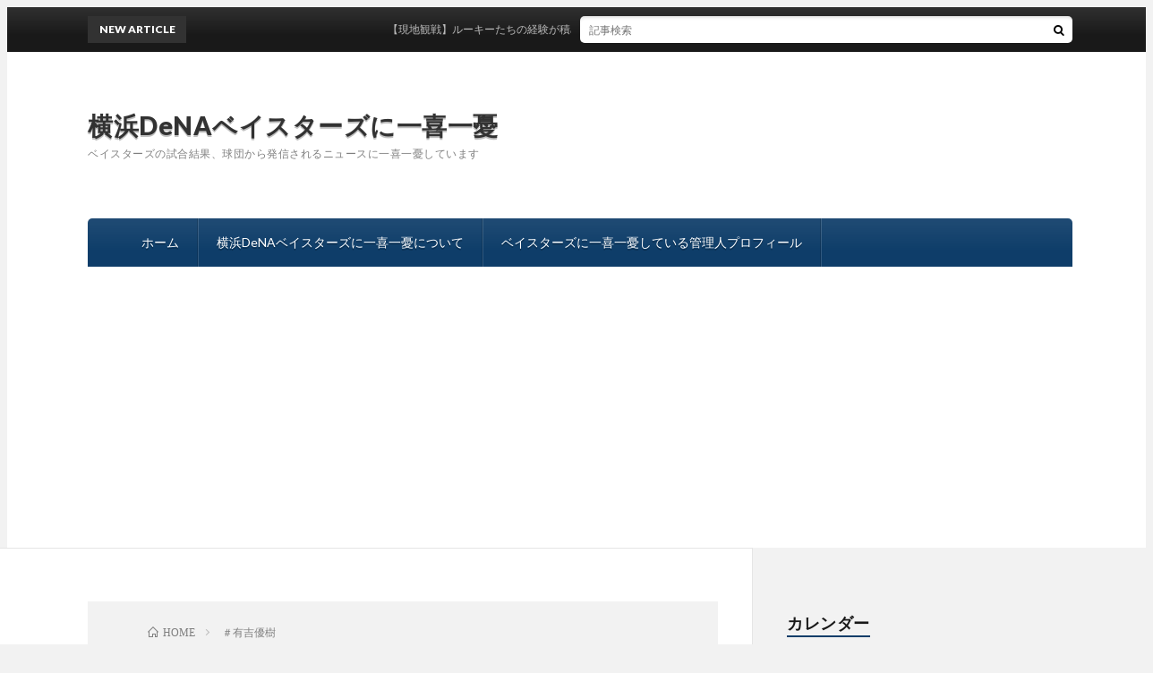

--- FILE ---
content_type: text/html; charset=UTF-8
request_url: https://yokohamavictory.jp/?tag=%EF%BC%83%E6%9C%89%E5%90%89%E5%84%AA%E6%A8%B9
body_size: 10925
content:
<!DOCTYPE html>
<html dir="ltr" lang="ja" prefix="og: https://ogp.me/ns#" prefix="og: http://ogp.me/ns#">
<head prefix="og: http://ogp.me/ns# fb: http://ogp.me/ns/fb# article: http://ogp.me/ns/article#">
<meta charset="UTF-8">
<title>＃有吉優樹 | 横浜DeNAベイスターズに一喜一憂</title>

		<!-- All in One SEO 4.9.3 - aioseo.com -->
	<meta name="robots" content="max-image-preview:large" />
	<link rel="canonical" href="https://yokohamavictory.jp/?tag=%ef%bc%83%e6%9c%89%e5%90%89%e5%84%aa%e6%a8%b9" />
	<meta name="generator" content="All in One SEO (AIOSEO) 4.9.3" />
		<script type="application/ld+json" class="aioseo-schema">
			{"@context":"https:\/\/schema.org","@graph":[{"@type":"BreadcrumbList","@id":"https:\/\/yokohamavictory.jp\/?tag=%EF%BC%83%E6%9C%89%E5%90%89%E5%84%AA%E6%A8%B9#breadcrumblist","itemListElement":[{"@type":"ListItem","@id":"https:\/\/yokohamavictory.jp#listItem","position":1,"name":"Home","item":"https:\/\/yokohamavictory.jp","nextItem":{"@type":"ListItem","@id":"https:\/\/yokohamavictory.jp\/?tag=%ef%bc%83%e6%9c%89%e5%90%89%e5%84%aa%e6%a8%b9#listItem","name":"\uff03\u6709\u5409\u512a\u6a39"}},{"@type":"ListItem","@id":"https:\/\/yokohamavictory.jp\/?tag=%ef%bc%83%e6%9c%89%e5%90%89%e5%84%aa%e6%a8%b9#listItem","position":2,"name":"\uff03\u6709\u5409\u512a\u6a39","previousItem":{"@type":"ListItem","@id":"https:\/\/yokohamavictory.jp#listItem","name":"Home"}}]},{"@type":"CollectionPage","@id":"https:\/\/yokohamavictory.jp\/?tag=%EF%BC%83%E6%9C%89%E5%90%89%E5%84%AA%E6%A8%B9#collectionpage","url":"https:\/\/yokohamavictory.jp\/?tag=%EF%BC%83%E6%9C%89%E5%90%89%E5%84%AA%E6%A8%B9","name":"\uff03\u6709\u5409\u512a\u6a39 | \u6a2a\u6d5cDeNA\u30d9\u30a4\u30b9\u30bf\u30fc\u30ba\u306b\u4e00\u559c\u4e00\u6182","inLanguage":"ja","isPartOf":{"@id":"https:\/\/yokohamavictory.jp\/#website"},"breadcrumb":{"@id":"https:\/\/yokohamavictory.jp\/?tag=%EF%BC%83%E6%9C%89%E5%90%89%E5%84%AA%E6%A8%B9#breadcrumblist"}},{"@type":"Person","@id":"https:\/\/yokohamavictory.jp\/#person","name":"Ryau85","image":{"@type":"ImageObject","@id":"https:\/\/yokohamavictory.jp\/?tag=%EF%BC%83%E6%9C%89%E5%90%89%E5%84%AA%E6%A8%B9#personImage","url":"https:\/\/secure.gravatar.com\/avatar\/d5a0b85c4d61af1630fb6efeca907a38267e58c128e541c9d4271c51456b02a3?s=96&d=mm&r=g","width":96,"height":96,"caption":"Ryau85"}},{"@type":"WebSite","@id":"https:\/\/yokohamavictory.jp\/#website","url":"https:\/\/yokohamavictory.jp\/","name":"\u6a2a\u6d5cDeNA\u30d9\u30a4\u30b9\u30bf\u30fc\u30ba\u306b\u4e00\u559c\u4e00\u6182","description":"\u30d9\u30a4\u30b9\u30bf\u30fc\u30ba\u306e\u8a66\u5408\u7d50\u679c\u3001\u7403\u56e3\u304b\u3089\u767a\u4fe1\u3055\u308c\u308b\u30cb\u30e5\u30fc\u30b9\u306b\u4e00\u559c\u4e00\u6182\u3057\u3066\u3044\u307e\u3059","inLanguage":"ja","publisher":{"@id":"https:\/\/yokohamavictory.jp\/#person"}}]}
		</script>
		<!-- All in One SEO -->

<link rel='dns-prefetch' href='//www.googletagmanager.com' />
<link rel='dns-prefetch' href='//pagead2.googlesyndication.com' />
<style id='wp-img-auto-sizes-contain-inline-css' type='text/css'>
img:is([sizes=auto i],[sizes^="auto," i]){contain-intrinsic-size:3000px 1500px}
/*# sourceURL=wp-img-auto-sizes-contain-inline-css */
</style>
<style id='wp-block-library-inline-css' type='text/css'>
:root{--wp-block-synced-color:#7a00df;--wp-block-synced-color--rgb:122,0,223;--wp-bound-block-color:var(--wp-block-synced-color);--wp-editor-canvas-background:#ddd;--wp-admin-theme-color:#007cba;--wp-admin-theme-color--rgb:0,124,186;--wp-admin-theme-color-darker-10:#006ba1;--wp-admin-theme-color-darker-10--rgb:0,107,160.5;--wp-admin-theme-color-darker-20:#005a87;--wp-admin-theme-color-darker-20--rgb:0,90,135;--wp-admin-border-width-focus:2px}@media (min-resolution:192dpi){:root{--wp-admin-border-width-focus:1.5px}}.wp-element-button{cursor:pointer}:root .has-very-light-gray-background-color{background-color:#eee}:root .has-very-dark-gray-background-color{background-color:#313131}:root .has-very-light-gray-color{color:#eee}:root .has-very-dark-gray-color{color:#313131}:root .has-vivid-green-cyan-to-vivid-cyan-blue-gradient-background{background:linear-gradient(135deg,#00d084,#0693e3)}:root .has-purple-crush-gradient-background{background:linear-gradient(135deg,#34e2e4,#4721fb 50%,#ab1dfe)}:root .has-hazy-dawn-gradient-background{background:linear-gradient(135deg,#faaca8,#dad0ec)}:root .has-subdued-olive-gradient-background{background:linear-gradient(135deg,#fafae1,#67a671)}:root .has-atomic-cream-gradient-background{background:linear-gradient(135deg,#fdd79a,#004a59)}:root .has-nightshade-gradient-background{background:linear-gradient(135deg,#330968,#31cdcf)}:root .has-midnight-gradient-background{background:linear-gradient(135deg,#020381,#2874fc)}:root{--wp--preset--font-size--normal:16px;--wp--preset--font-size--huge:42px}.has-regular-font-size{font-size:1em}.has-larger-font-size{font-size:2.625em}.has-normal-font-size{font-size:var(--wp--preset--font-size--normal)}.has-huge-font-size{font-size:var(--wp--preset--font-size--huge)}.has-text-align-center{text-align:center}.has-text-align-left{text-align:left}.has-text-align-right{text-align:right}.has-fit-text{white-space:nowrap!important}#end-resizable-editor-section{display:none}.aligncenter{clear:both}.items-justified-left{justify-content:flex-start}.items-justified-center{justify-content:center}.items-justified-right{justify-content:flex-end}.items-justified-space-between{justify-content:space-between}.screen-reader-text{border:0;clip-path:inset(50%);height:1px;margin:-1px;overflow:hidden;padding:0;position:absolute;width:1px;word-wrap:normal!important}.screen-reader-text:focus{background-color:#ddd;clip-path:none;color:#444;display:block;font-size:1em;height:auto;left:5px;line-height:normal;padding:15px 23px 14px;text-decoration:none;top:5px;width:auto;z-index:100000}html :where(.has-border-color){border-style:solid}html :where([style*=border-top-color]){border-top-style:solid}html :where([style*=border-right-color]){border-right-style:solid}html :where([style*=border-bottom-color]){border-bottom-style:solid}html :where([style*=border-left-color]){border-left-style:solid}html :where([style*=border-width]){border-style:solid}html :where([style*=border-top-width]){border-top-style:solid}html :where([style*=border-right-width]){border-right-style:solid}html :where([style*=border-bottom-width]){border-bottom-style:solid}html :where([style*=border-left-width]){border-left-style:solid}html :where(img[class*=wp-image-]){height:auto;max-width:100%}:where(figure){margin:0 0 1em}html :where(.is-position-sticky){--wp-admin--admin-bar--position-offset:var(--wp-admin--admin-bar--height,0px)}@media screen and (max-width:600px){html :where(.is-position-sticky){--wp-admin--admin-bar--position-offset:0px}}

/*# sourceURL=wp-block-library-inline-css */
</style><style id='wp-block-calendar-inline-css' type='text/css'>
.wp-block-calendar{text-align:center}.wp-block-calendar td,.wp-block-calendar th{border:1px solid;padding:.25em}.wp-block-calendar th{font-weight:400}.wp-block-calendar caption{background-color:inherit}.wp-block-calendar table{border-collapse:collapse;width:100%}.wp-block-calendar table.has-background th{background-color:inherit}.wp-block-calendar table.has-text-color th{color:inherit}.wp-block-calendar :where(table:not(.has-text-color)){color:#40464d}.wp-block-calendar :where(table:not(.has-text-color)) td,.wp-block-calendar :where(table:not(.has-text-color)) th{border-color:#ddd}:where(.wp-block-calendar table:not(.has-background) th){background:#ddd}
/*# sourceURL=https://yokohamavictory.jp/wp-includes/blocks/calendar/style.min.css */
</style>
<style id='wp-block-latest-posts-inline-css' type='text/css'>
.wp-block-latest-posts{box-sizing:border-box}.wp-block-latest-posts.alignleft{margin-right:2em}.wp-block-latest-posts.alignright{margin-left:2em}.wp-block-latest-posts.wp-block-latest-posts__list{list-style:none}.wp-block-latest-posts.wp-block-latest-posts__list li{clear:both;overflow-wrap:break-word}.wp-block-latest-posts.is-grid{display:flex;flex-wrap:wrap}.wp-block-latest-posts.is-grid li{margin:0 1.25em 1.25em 0;width:100%}@media (min-width:600px){.wp-block-latest-posts.columns-2 li{width:calc(50% - .625em)}.wp-block-latest-posts.columns-2 li:nth-child(2n){margin-right:0}.wp-block-latest-posts.columns-3 li{width:calc(33.33333% - .83333em)}.wp-block-latest-posts.columns-3 li:nth-child(3n){margin-right:0}.wp-block-latest-posts.columns-4 li{width:calc(25% - .9375em)}.wp-block-latest-posts.columns-4 li:nth-child(4n){margin-right:0}.wp-block-latest-posts.columns-5 li{width:calc(20% - 1em)}.wp-block-latest-posts.columns-5 li:nth-child(5n){margin-right:0}.wp-block-latest-posts.columns-6 li{width:calc(16.66667% - 1.04167em)}.wp-block-latest-posts.columns-6 li:nth-child(6n){margin-right:0}}:root :where(.wp-block-latest-posts.is-grid){padding:0}:root :where(.wp-block-latest-posts.wp-block-latest-posts__list){padding-left:0}.wp-block-latest-posts__post-author,.wp-block-latest-posts__post-date{display:block;font-size:.8125em}.wp-block-latest-posts__post-excerpt,.wp-block-latest-posts__post-full-content{margin-bottom:1em;margin-top:.5em}.wp-block-latest-posts__featured-image a{display:inline-block}.wp-block-latest-posts__featured-image img{height:auto;max-width:100%;width:auto}.wp-block-latest-posts__featured-image.alignleft{float:left;margin-right:1em}.wp-block-latest-posts__featured-image.alignright{float:right;margin-left:1em}.wp-block-latest-posts__featured-image.aligncenter{margin-bottom:1em;text-align:center}
/*# sourceURL=https://yokohamavictory.jp/wp-includes/blocks/latest-posts/style.min.css */
</style>
<style id='global-styles-inline-css' type='text/css'>
:root{--wp--preset--aspect-ratio--square: 1;--wp--preset--aspect-ratio--4-3: 4/3;--wp--preset--aspect-ratio--3-4: 3/4;--wp--preset--aspect-ratio--3-2: 3/2;--wp--preset--aspect-ratio--2-3: 2/3;--wp--preset--aspect-ratio--16-9: 16/9;--wp--preset--aspect-ratio--9-16: 9/16;--wp--preset--color--black: #000000;--wp--preset--color--cyan-bluish-gray: #abb8c3;--wp--preset--color--white: #ffffff;--wp--preset--color--pale-pink: #f78da7;--wp--preset--color--vivid-red: #cf2e2e;--wp--preset--color--luminous-vivid-orange: #ff6900;--wp--preset--color--luminous-vivid-amber: #fcb900;--wp--preset--color--light-green-cyan: #7bdcb5;--wp--preset--color--vivid-green-cyan: #00d084;--wp--preset--color--pale-cyan-blue: #8ed1fc;--wp--preset--color--vivid-cyan-blue: #0693e3;--wp--preset--color--vivid-purple: #9b51e0;--wp--preset--gradient--vivid-cyan-blue-to-vivid-purple: linear-gradient(135deg,rgb(6,147,227) 0%,rgb(155,81,224) 100%);--wp--preset--gradient--light-green-cyan-to-vivid-green-cyan: linear-gradient(135deg,rgb(122,220,180) 0%,rgb(0,208,130) 100%);--wp--preset--gradient--luminous-vivid-amber-to-luminous-vivid-orange: linear-gradient(135deg,rgb(252,185,0) 0%,rgb(255,105,0) 100%);--wp--preset--gradient--luminous-vivid-orange-to-vivid-red: linear-gradient(135deg,rgb(255,105,0) 0%,rgb(207,46,46) 100%);--wp--preset--gradient--very-light-gray-to-cyan-bluish-gray: linear-gradient(135deg,rgb(238,238,238) 0%,rgb(169,184,195) 100%);--wp--preset--gradient--cool-to-warm-spectrum: linear-gradient(135deg,rgb(74,234,220) 0%,rgb(151,120,209) 20%,rgb(207,42,186) 40%,rgb(238,44,130) 60%,rgb(251,105,98) 80%,rgb(254,248,76) 100%);--wp--preset--gradient--blush-light-purple: linear-gradient(135deg,rgb(255,206,236) 0%,rgb(152,150,240) 100%);--wp--preset--gradient--blush-bordeaux: linear-gradient(135deg,rgb(254,205,165) 0%,rgb(254,45,45) 50%,rgb(107,0,62) 100%);--wp--preset--gradient--luminous-dusk: linear-gradient(135deg,rgb(255,203,112) 0%,rgb(199,81,192) 50%,rgb(65,88,208) 100%);--wp--preset--gradient--pale-ocean: linear-gradient(135deg,rgb(255,245,203) 0%,rgb(182,227,212) 50%,rgb(51,167,181) 100%);--wp--preset--gradient--electric-grass: linear-gradient(135deg,rgb(202,248,128) 0%,rgb(113,206,126) 100%);--wp--preset--gradient--midnight: linear-gradient(135deg,rgb(2,3,129) 0%,rgb(40,116,252) 100%);--wp--preset--font-size--small: 13px;--wp--preset--font-size--medium: 20px;--wp--preset--font-size--large: 36px;--wp--preset--font-size--x-large: 42px;--wp--preset--spacing--20: 0.44rem;--wp--preset--spacing--30: 0.67rem;--wp--preset--spacing--40: 1rem;--wp--preset--spacing--50: 1.5rem;--wp--preset--spacing--60: 2.25rem;--wp--preset--spacing--70: 3.38rem;--wp--preset--spacing--80: 5.06rem;--wp--preset--shadow--natural: 6px 6px 9px rgba(0, 0, 0, 0.2);--wp--preset--shadow--deep: 12px 12px 50px rgba(0, 0, 0, 0.4);--wp--preset--shadow--sharp: 6px 6px 0px rgba(0, 0, 0, 0.2);--wp--preset--shadow--outlined: 6px 6px 0px -3px rgb(255, 255, 255), 6px 6px rgb(0, 0, 0);--wp--preset--shadow--crisp: 6px 6px 0px rgb(0, 0, 0);}:where(.is-layout-flex){gap: 0.5em;}:where(.is-layout-grid){gap: 0.5em;}body .is-layout-flex{display: flex;}.is-layout-flex{flex-wrap: wrap;align-items: center;}.is-layout-flex > :is(*, div){margin: 0;}body .is-layout-grid{display: grid;}.is-layout-grid > :is(*, div){margin: 0;}:where(.wp-block-columns.is-layout-flex){gap: 2em;}:where(.wp-block-columns.is-layout-grid){gap: 2em;}:where(.wp-block-post-template.is-layout-flex){gap: 1.25em;}:where(.wp-block-post-template.is-layout-grid){gap: 1.25em;}.has-black-color{color: var(--wp--preset--color--black) !important;}.has-cyan-bluish-gray-color{color: var(--wp--preset--color--cyan-bluish-gray) !important;}.has-white-color{color: var(--wp--preset--color--white) !important;}.has-pale-pink-color{color: var(--wp--preset--color--pale-pink) !important;}.has-vivid-red-color{color: var(--wp--preset--color--vivid-red) !important;}.has-luminous-vivid-orange-color{color: var(--wp--preset--color--luminous-vivid-orange) !important;}.has-luminous-vivid-amber-color{color: var(--wp--preset--color--luminous-vivid-amber) !important;}.has-light-green-cyan-color{color: var(--wp--preset--color--light-green-cyan) !important;}.has-vivid-green-cyan-color{color: var(--wp--preset--color--vivid-green-cyan) !important;}.has-pale-cyan-blue-color{color: var(--wp--preset--color--pale-cyan-blue) !important;}.has-vivid-cyan-blue-color{color: var(--wp--preset--color--vivid-cyan-blue) !important;}.has-vivid-purple-color{color: var(--wp--preset--color--vivid-purple) !important;}.has-black-background-color{background-color: var(--wp--preset--color--black) !important;}.has-cyan-bluish-gray-background-color{background-color: var(--wp--preset--color--cyan-bluish-gray) !important;}.has-white-background-color{background-color: var(--wp--preset--color--white) !important;}.has-pale-pink-background-color{background-color: var(--wp--preset--color--pale-pink) !important;}.has-vivid-red-background-color{background-color: var(--wp--preset--color--vivid-red) !important;}.has-luminous-vivid-orange-background-color{background-color: var(--wp--preset--color--luminous-vivid-orange) !important;}.has-luminous-vivid-amber-background-color{background-color: var(--wp--preset--color--luminous-vivid-amber) !important;}.has-light-green-cyan-background-color{background-color: var(--wp--preset--color--light-green-cyan) !important;}.has-vivid-green-cyan-background-color{background-color: var(--wp--preset--color--vivid-green-cyan) !important;}.has-pale-cyan-blue-background-color{background-color: var(--wp--preset--color--pale-cyan-blue) !important;}.has-vivid-cyan-blue-background-color{background-color: var(--wp--preset--color--vivid-cyan-blue) !important;}.has-vivid-purple-background-color{background-color: var(--wp--preset--color--vivid-purple) !important;}.has-black-border-color{border-color: var(--wp--preset--color--black) !important;}.has-cyan-bluish-gray-border-color{border-color: var(--wp--preset--color--cyan-bluish-gray) !important;}.has-white-border-color{border-color: var(--wp--preset--color--white) !important;}.has-pale-pink-border-color{border-color: var(--wp--preset--color--pale-pink) !important;}.has-vivid-red-border-color{border-color: var(--wp--preset--color--vivid-red) !important;}.has-luminous-vivid-orange-border-color{border-color: var(--wp--preset--color--luminous-vivid-orange) !important;}.has-luminous-vivid-amber-border-color{border-color: var(--wp--preset--color--luminous-vivid-amber) !important;}.has-light-green-cyan-border-color{border-color: var(--wp--preset--color--light-green-cyan) !important;}.has-vivid-green-cyan-border-color{border-color: var(--wp--preset--color--vivid-green-cyan) !important;}.has-pale-cyan-blue-border-color{border-color: var(--wp--preset--color--pale-cyan-blue) !important;}.has-vivid-cyan-blue-border-color{border-color: var(--wp--preset--color--vivid-cyan-blue) !important;}.has-vivid-purple-border-color{border-color: var(--wp--preset--color--vivid-purple) !important;}.has-vivid-cyan-blue-to-vivid-purple-gradient-background{background: var(--wp--preset--gradient--vivid-cyan-blue-to-vivid-purple) !important;}.has-light-green-cyan-to-vivid-green-cyan-gradient-background{background: var(--wp--preset--gradient--light-green-cyan-to-vivid-green-cyan) !important;}.has-luminous-vivid-amber-to-luminous-vivid-orange-gradient-background{background: var(--wp--preset--gradient--luminous-vivid-amber-to-luminous-vivid-orange) !important;}.has-luminous-vivid-orange-to-vivid-red-gradient-background{background: var(--wp--preset--gradient--luminous-vivid-orange-to-vivid-red) !important;}.has-very-light-gray-to-cyan-bluish-gray-gradient-background{background: var(--wp--preset--gradient--very-light-gray-to-cyan-bluish-gray) !important;}.has-cool-to-warm-spectrum-gradient-background{background: var(--wp--preset--gradient--cool-to-warm-spectrum) !important;}.has-blush-light-purple-gradient-background{background: var(--wp--preset--gradient--blush-light-purple) !important;}.has-blush-bordeaux-gradient-background{background: var(--wp--preset--gradient--blush-bordeaux) !important;}.has-luminous-dusk-gradient-background{background: var(--wp--preset--gradient--luminous-dusk) !important;}.has-pale-ocean-gradient-background{background: var(--wp--preset--gradient--pale-ocean) !important;}.has-electric-grass-gradient-background{background: var(--wp--preset--gradient--electric-grass) !important;}.has-midnight-gradient-background{background: var(--wp--preset--gradient--midnight) !important;}.has-small-font-size{font-size: var(--wp--preset--font-size--small) !important;}.has-medium-font-size{font-size: var(--wp--preset--font-size--medium) !important;}.has-large-font-size{font-size: var(--wp--preset--font-size--large) !important;}.has-x-large-font-size{font-size: var(--wp--preset--font-size--x-large) !important;}
/*# sourceURL=global-styles-inline-css */
</style>

<style id='classic-theme-styles-inline-css' type='text/css'>
/*! This file is auto-generated */
.wp-block-button__link{color:#fff;background-color:#32373c;border-radius:9999px;box-shadow:none;text-decoration:none;padding:calc(.667em + 2px) calc(1.333em + 2px);font-size:1.125em}.wp-block-file__button{background:#32373c;color:#fff;text-decoration:none}
/*# sourceURL=/wp-includes/css/classic-themes.min.css */
</style>
<link rel='stylesheet' id='toc-screen-css' href='https://yokohamavictory.jp/wp-content/plugins/table-of-contents-plus/screen.min.css?ver=2411.1' type='text/css' media='all' />
<link rel='stylesheet' id='wp-add-custom-css-css' href='https://yokohamavictory.jp?display_custom_css=css&#038;ver=6.9' type='text/css' media='all' />
<script type="text/javascript" src="https://yokohamavictory.jp/wp-includes/js/jquery/jquery.min.js?ver=3.7.1" id="jquery-core-js"></script>
<script type="text/javascript" src="https://yokohamavictory.jp/wp-includes/js/jquery/jquery-migrate.min.js?ver=3.4.1" id="jquery-migrate-js"></script>

<!-- Site Kit によって追加された Google タグ（gtag.js）スニペット -->
<!-- Google アナリティクス スニペット (Site Kit が追加) -->
<script type="text/javascript" src="https://www.googletagmanager.com/gtag/js?id=G-W2316NGBD3" id="google_gtagjs-js" async></script>
<script type="text/javascript" id="google_gtagjs-js-after">
/* <![CDATA[ */
window.dataLayer = window.dataLayer || [];function gtag(){dataLayer.push(arguments);}
gtag("set","linker",{"domains":["yokohamavictory.jp"]});
gtag("js", new Date());
gtag("set", "developer_id.dZTNiMT", true);
gtag("config", "G-W2316NGBD3");
//# sourceURL=google_gtagjs-js-after
/* ]]> */
</script>
<link rel="https://api.w.org/" href="https://yokohamavictory.jp/index.php?rest_route=/" /><link rel="alternate" title="JSON" type="application/json" href="https://yokohamavictory.jp/index.php?rest_route=/wp/v2/tags/254" /><meta name="generator" content="Site Kit by Google 1.171.0" /><link rel="stylesheet" href="https://yokohamavictory.jp/wp-content/themes/lionblog/style.css">
<link rel="stylesheet" href="https://yokohamavictory.jp/wp-content/themes/lionblog/css/icon.css">
<link rel="stylesheet" href="https://fonts.googleapis.com/css?family=Lato:400,700,900">
<meta http-equiv="X-UA-Compatible" content="IE=edge">
<meta name="viewport" content="width=device-width, initial-scale=1, shrink-to-fit=no">
<link rel="dns-prefetch" href="//www.google.com">
<link rel="dns-prefetch" href="//www.google-analytics.com">
<link rel="dns-prefetch" href="//fonts.googleapis.com">
<link rel="dns-prefetch" href="//fonts.gstatic.com">
<link rel="dns-prefetch" href="//pagead2.googlesyndication.com">
<link rel="dns-prefetch" href="//googleads.g.doubleclick.net">
<link rel="dns-prefetch" href="//www.gstatic.com">
<style>
</style>
<meta name="google-site-verification" content="WN6JBrGx25D8Am9ajsD1QneDP9jMAd-VIxnVpyYcxrQ">
<!-- Site Kit が追加した Google AdSense メタタグ -->
<meta name="google-adsense-platform-account" content="ca-host-pub-2644536267352236">
<meta name="google-adsense-platform-domain" content="sitekit.withgoogle.com">
<!-- Site Kit が追加した End Google AdSense メタタグ -->

<!-- Google AdSense スニペット (Site Kit が追加) -->
<script type="text/javascript" async="async" src="https://pagead2.googlesyndication.com/pagead/js/adsbygoogle.js?client=ca-pub-3580621588201392&amp;host=ca-host-pub-2644536267352236" crossorigin="anonymous"></script>

<!-- (ここまで) Google AdSense スニペット (Site Kit が追加) -->
<link rel="icon" href="https://yokohamavictory.jp/wp-content/uploads/2021/01/cropped-1F1DD86B-81F8-4F4A-B4D2-94B5014EAE5D-32x32.jpeg" sizes="32x32" />
<link rel="icon" href="https://yokohamavictory.jp/wp-content/uploads/2021/01/cropped-1F1DD86B-81F8-4F4A-B4D2-94B5014EAE5D-192x192.jpeg" sizes="192x192" />
<link rel="apple-touch-icon" href="https://yokohamavictory.jp/wp-content/uploads/2021/01/cropped-1F1DD86B-81F8-4F4A-B4D2-94B5014EAE5D-180x180.jpeg" />
<meta name="msapplication-TileImage" content="https://yokohamavictory.jp/wp-content/uploads/2021/01/cropped-1F1DD86B-81F8-4F4A-B4D2-94B5014EAE5D-270x270.jpeg" />
		<style type="text/css" id="wp-custom-css">
			/*表の左右スクロールここから*/
table{
width:100%;
}
.scroll{
overflow: auto;
white-space:nowrap;
}
.scroll::-webkit-scrollbar{
height: 15px;
}
.scroll::-webkit-scrollbar-track{
background: #f1f1f1;
}
.scroll::-webkit-scrollbar-thumb{
background: #bbb;
}
/*表の左右スクロールここまで*/		</style>
		<meta property="og:site_name" content="横浜DeNAベイスターズに一喜一憂" />
<meta property="og:type" content="article" />
<meta property="og:title" content="＃有吉優樹 | 横浜DeNAベイスターズに一喜一憂" />
<meta property="og:description" content="ベイスターズの試合結果、球団から発信されるニュースに一喜一憂しています" />
<meta property="og:url" content="https://yokohamavictory.jp/?tag=%ef%bc%83%e3%83%89%e3%83%a9%e3%83%95%e3%83%88%e4%bc%9a%e8%ad%b0" />
<meta property="og:image" content="https://yokohamavictory.jp/wp-content/uploads/2023/04/IMG_2916-scaled.jpeg" />
<meta name="twitter:card" content="summary" />



</head>
<body class="t-contrast t-navy t-rich">

    
  <!--l-header-->
  <header class="l-header">
    
    <!--l-hMain-->
    <div class="l-hMain">
      <div class="container">
      
        <div class="siteTitle siteTitle-noneAd">
	              <p class="siteTitle__big u-txtShdw"><a class="siteTitle__link" href="https://yokohamavictory.jp">横浜DeNAベイスターズに一喜一憂</a></p>          <p class="siteTitle__small">ベイスターズの試合結果、球団から発信されるニュースに一喜一憂しています</p>	            </div>
      

	          
      
        <nav class="globalNavi">
        <input class="globalNavi__toggle" id="globalNavi__toggle" type="checkbox" value="none">
        <label class="globalNavi__switch" for="globalNavi__toggle"></label>
	    <ul class="globalNavi__list u-txtShdw"><li id="menu-item-3321" class="menu-item menu-item-type-custom menu-item-object-custom menu-item-home menu-item-3321"><a href="https://yokohamavictory.jp/">ホーム</a></li>
<li id="menu-item-3322" class="menu-item menu-item-type-post_type menu-item-object-page menu-item-privacy-policy menu-item-3322"><a rel="privacy-policy" href="https://yokohamavictory.jp/?page_id=1586">横浜DeNAベイスターズに一喜一憂について</a></li>
<li id="menu-item-3323" class="menu-item menu-item-type-post_type menu-item-object-page menu-item-3323"><a href="https://yokohamavictory.jp/?page_id=3318">ベイスターズに一喜一憂している管理人プロフィール</a></li>
</ul>
	            </nav>
       
      </div>
    </div>
    <!-- /l-hMain -->
    
    
    <!-- l-hExtra -->
		    <div class="l-hExtra">
      <div class="container">
        
        <div class="marquee">
          <div class="marquee__title">NEW ARTICLE</div>
          <div class="marquee__item">
		  		              <a class="marquee__link" href="https://yokohamavictory.jp/?p=10347">【現地観戦】ルーキーたちの経験が積めて良かったと思うことにしよう</a>
		  		            </div>
        </div>

        <div class="socialSearch">
                        <div class="searchBox">
        <form class="searchBox__form" method="get" target="_top" action="https://yokohamavictory.jp/" >
          <input class="searchBox__input" type="text" maxlength="50" name="s" placeholder="記事検索"><button class="searchBox__submit icon-search" type="submit" value="search"> </button>
        </form>
      </div>                
	                    </div>
     
      </div>
    </div>
        <!-- /l-hExtra -->
    
  </header>
  <!--/l-header-->
  
    
  <!-- l-wrapper -->
  <div class="l-wrapper ">
	
    <!-- l-main -->
    <main class="l-main">
	
	  <div class="breadcrumb" ><div class="container" ><ul class="breadcrumb__list"><li class="breadcrumb__item" itemscope itemtype="http://data-vocabulary.org/Breadcrumb"><a href="https://yokohamavictory.jp/" itemprop="url"><span class="icon-home" itemprop="title">HOME</span></a></li><li class="breadcrumb__item">＃有吉優樹</li></ul></div></div> 
      <header class="archiveTitle">
        <h1 class="heading heading-first">＃有吉優樹</h1>
		      </header>
      
      
	          <div class="archive">
	    	                  <article class="archiveList">
      
        <h2 class="heading heading-archive">
          <a href="https://yokohamavictory.jp/?p=5312">ベイスターズが来シーズンに向けて始動、そして気になる選手の動向と補強は？</a>
        </h2>
        
		          <div class="eyecatch">
                                      <span class="eyecatch__cat u-txtShdw"><a href="https://yokohamavictory.jp/?cat=64" rel="category">選手情報</a></span>
                        <a href="https://yokohamavictory.jp/?p=5312"><img width="500" height="500" src="https://yokohamavictory.jp/wp-content/uploads/2020/09/cropped-baseball-4182179_640.jpg" class="attachment-icatch size-icatch wp-post-image" alt="" decoding="async" fetchpriority="high" /></a>
          </div>
                
                <ul class="dateList">
                      <li class="dateList__item icon-calendar">2022.10.16</li>
                                          <li class="dateList__item icon-tag"><a href="https://yokohamavictory.jp/?tag=%ef%bc%83%e3%83%89%e3%83%a9%e3%83%95%e3%83%88%e4%bc%9a%e8%ad%b0" rel="tag">＃ドラフト会議</a>, <a href="https://yokohamavictory.jp/?tag=%ef%bc%83%e4%b8%89%e4%b8%8a%e6%9c%8b%e4%b9%9f" rel="tag">＃三上朋也</a>, <a href="https://yokohamavictory.jp/?tag=%ef%bc%83%e5%80%89%e6%9c%ac%e5%af%bf%e5%bd%a6" rel="tag">＃倉本寿彦</a>, <a href="https://yokohamavictory.jp/?tag=%ef%bc%83%e5%9d%82%e6%9c%ac%e8%a3%95%e5%93%89" rel="tag">＃坂本裕哉</a>, <a href="https://yokohamavictory.jp/?tag=%ef%bc%83%e5%ae%ae%e6%9c%ac%e7%a7%80%e6%98%8e" rel="tag">＃宮本秀明</a>, <a href="https://yokohamavictory.jp/?tag=%ef%bc%83%e5%b1%b1%e4%b8%8b%e5%b9%b8%e8%bc%9d" rel="tag">＃山下幸輝</a>, <a href="https://yokohamavictory.jp/?tag=%e6%88%a6%e5%8a%9b%e5%a4%96%e9%80%9a%e5%91%8a" rel="tag">#戦力外通告</a>, <a href="https://yokohamavictory.jp/?tag=%ef%bc%83%e6%9c%89%e5%90%89%e5%84%aa%e6%a8%b9" rel="tag">＃有吉優樹</a>, <a href="https://yokohamavictory.jp/?tag=%ef%bc%83%e6%9d%be%e5%b0%be%e6%b1%90%e6%81%a9" rel="tag">＃松尾汐恩</a>, <a href="https://yokohamavictory.jp/?tag=%ef%bc%83%e6%a8%aa%e6%b5%9cdena%e3%83%99%e3%82%a4%e3%82%b9%e3%82%bf%e3%83%bc%e3%82%ba" rel="tag">＃横浜DeNAベイスターズ</a>, <a href="https://yokohamavictory.jp/?tag=%ef%bc%83%e6%b5%85%e7%94%b0%e5%b0%86%e6%b1%b0" rel="tag">＃浅田将汰</a>, <a href="https://yokohamavictory.jp/?tag=%ef%bc%83%e7%8f%be%e5%bd%b9%e3%83%89%e3%83%a9%e3%83%95%e3%83%88" rel="tag">＃現役ドラフト</a>, <a href="https://yokohamavictory.jp/?tag=%ef%bc%83%e7%b4%b0%e5%b7%9d%e6%88%90%e4%b9%9f" rel="tag">＃細川成也</a>, <a href="https://yokohamavictory.jp/?tag=%ef%bc%83%e9%ab%99%e5%9f%8e%e4%bf%8a%e4%ba%ba" rel="tag">＃髙城俊人</a></li>
                  </ul>
                
        <p class="archiveList__text">
		  クライマックスシリーズファイナルステージは、セ・リーグがスワローズ、パリーグはバファローズとペナントレースを制した2チームが勝ち上がりました。 日本シリーズは、2年連続で同じカードとなりました。 [&hellip;]        </p>
        
        <div class="btn btn-right">
          <a class="btn__link" href="https://yokohamavictory.jp/?p=5312">続きを読む</a>
        </div>
      
      </article>
      
      
       
		  		  			                  <article class="archiveList">
      
        <h2 class="heading heading-archive">
          <a href="https://yokohamavictory.jp/?p=4453">新しい星たちのお披露目　ゴールデンルーキー小園が横浜ナンバーを継承</a>
        </h2>
        
		          <div class="eyecatch">
                                      <span class="eyecatch__cat u-txtShdw"><a href="https://yokohamavictory.jp/?cat=6" rel="category">横浜DeNAベイスターズ</a></span>
                        <a href="https://yokohamavictory.jp/?p=4453"><img width="890" height="500" src="https://yokohamavictory.jp/wp-content/uploads/2021/06/IMG_5128-890x500.jpg" class="attachment-icatch size-icatch wp-post-image" alt="" decoding="async" /></a>
          </div>
                
                <ul class="dateList">
                      <li class="dateList__item icon-calendar">2021.12.03</li>
                                          <li class="dateList__item icon-tag"><a href="https://yokohamavictory.jp/?tag=%ef%bc%83%e4%bc%8a%e8%97%a4%e8%a3%95%e5%ad%a3%e4%b9%9f" rel="tag">＃伊藤裕季也</a>, <a href="https://yokohamavictory.jp/?tag=%ef%bc%83%e5%85%a5%e6%b1%9f%e5%a4%a7%e7%94%9f" rel="tag">＃入江大生</a>, <a href="https://yokohamavictory.jp/?tag=%ef%bc%83%e5%9d%82%e6%9c%ac%e8%a3%95%e5%93%89" rel="tag">＃坂本裕哉</a>, <a href="https://yokohamavictory.jp/?tag=%ef%bc%83%e5%a5%91%e7%b4%84%e6%9b%b4%e6%94%b9" rel="tag">＃契約更改</a>, <a href="https://yokohamavictory.jp/?tag=%ef%bc%83%e5%b0%8f%e5%9c%92%e5%81%a5%e5%a4%aa" rel="tag">＃小園健太</a>, <a href="https://yokohamavictory.jp/?tag=%ef%bc%83%e6%96%b0%e5%85%a5%e5%9b%a3%e9%81%b8%e6%89%8b%e7%99%ba%e8%a1%a8" rel="tag">＃新入団選手発表</a>, <a href="https://yokohamavictory.jp/?tag=%ef%bc%83%e6%9c%89%e5%90%89%e5%84%aa%e6%a8%b9" rel="tag">＃有吉優樹</a>, <a href="https://yokohamavictory.jp/?tag=%ef%bc%83%e6%a3%ae%e6%95%ac%e6%96%97" rel="tag">＃森敬斗</a>, <a href="https://yokohamavictory.jp/?tag=%ef%bc%83%e6%a8%aa%e6%b5%9cdena%e3%83%99%e3%82%a4%e3%82%b9%e3%82%bf%e3%83%bc%e3%82%ba" rel="tag">＃横浜DeNAベイスターズ</a>, <a href="https://yokohamavictory.jp/?tag=%ef%bc%83%e6%a8%aa%e6%b5%9c%e3%83%8a%e3%83%b3%e3%83%90%e3%83%bc" rel="tag">＃横浜ナンバー</a>, <a href="https://yokohamavictory.jp/?tag=%ef%bc%83%e7%94%b0%e4%b8%ad%e5%81%a5%e4%ba%8c%e6%9c%97" rel="tag">＃田中健二朗</a>, <a href="https://yokohamavictory.jp/?tag=%ef%bc%83%e8%83%8c%e7%95%aa%e5%8f%b718" rel="tag">＃背番号18</a>, <a href="https://yokohamavictory.jp/?tag=%ef%bc%83%e9%ab%99%e5%9f%8e%e4%bf%8a%e4%ba%ba" rel="tag">＃髙城俊人</a></li>
                  </ul>
                
        <p class="archiveList__text">
		  と、その前に ピープルズ投手とシャッケルフォード投手が退団することになりました。 両投手とも、リリーバーとして頑張ってくれたのですが残念でございます。 &nbsp; そして、本日の契約更改です。 [&hellip;]        </p>
        
        <div class="btn btn-right">
          <a class="btn__link" href="https://yokohamavictory.jp/?p=4453">続きを読む</a>
        </div>
      
      </article>
      
      
       
		  		  			                  <article class="archiveList">
      
        <h2 class="heading heading-archive">
          <a href="https://yokohamavictory.jp/?p=4127">7/9 vs 中日13回戦　　有吉（以外）反省会</a>
        </h2>
        
		          <div class="eyecatch">
                                      <span class="eyecatch__cat u-txtShdw"><a href="https://yokohamavictory.jp/?cat=55" rel="category">試合結果</a></span>
                        <a href="https://yokohamavictory.jp/?p=4127"><img width="640" height="427" src="https://yokohamavictory.jp/wp-content/uploads/2021/04/24489_s.jpg" class="attachment-icatch size-icatch wp-post-image" alt="" decoding="async" /></a>
          </div>
                
                <ul class="dateList">
                      <li class="dateList__item icon-calendar">2021.07.10</li>
                                          <li class="dateList__item icon-tag"><a href="https://yokohamavictory.jp/?tag=%ef%bc%83%e3%83%90%e3%83%b3%e3%83%86%e3%83%aa%e3%83%b3%e3%83%89%e3%83%bc%e3%83%a0" rel="tag">＃バンテリンドーム</a>, <a href="https://yokohamavictory.jp/?tag=%ef%bc%83%e4%b8%ad%e6%97%a5%e3%83%89%e3%83%a9%e3%82%b4%e3%83%b3%e3%82%ba" rel="tag">＃中日ドラゴンズ</a>, <a href="https://yokohamavictory.jp/?tag=%ef%bc%83%e6%9c%89%e5%90%89%e5%84%aa%e6%a8%b9" rel="tag">＃有吉優樹</a>, <a href="https://yokohamavictory.jp/?tag=%ef%bc%83%e6%a8%aa%e6%b5%9cdena%e3%83%99%e3%82%a4%e3%82%b9%e3%82%bf%e3%83%bc%e3%82%ba" rel="tag">＃横浜DeNAベイスターズ</a></li>
                  </ul>
                
        <p class="archiveList__text">
		  九州地方での豪雨、新型コロナの新規感染者数の増加、そして緊急事態宣言の発令 そんな状態でも開催されるオリンピック 日本の先行きは不安でしかありません。自分の先行きもそうですが・・・ 帰宅したら、 [&hellip;]        </p>
        
        <div class="btn btn-right">
          <a class="btn__link" href="https://yokohamavictory.jp/?p=4127">続きを読む</a>
        </div>
      
      </article>
      
      
       
		  		  			                  <article class="archiveList">
      
        <h2 class="heading heading-archive">
          <a href="https://yokohamavictory.jp/?p=4072">さようなら国吉佑樹　そして、ようこそ有吉優樹</a>
        </h2>
        
		          <div class="eyecatch">
                                      <span class="eyecatch__cat u-txtShdw"><a href="https://yokohamavictory.jp/?cat=253" rel="category">トレード</a></span>
                        <a href="https://yokohamavictory.jp/?p=4072"><img width="640" height="272" src="https://yokohamavictory.jp/wp-content/uploads/2021/06/IMG_1436.jpg" class="attachment-icatch size-icatch wp-post-image" alt="" decoding="async" loading="lazy" /></a>
          </div>
                
                <ul class="dateList">
                      <li class="dateList__item icon-calendar">2021.06.14</li>
                                          <li class="dateList__item icon-tag"><a href="https://yokohamavictory.jp/?tag=%ef%bc%83%e5%8d%83%e8%91%89%e3%83%ad%e3%83%83%e3%83%86%e3%83%9e%e3%83%aa%e3%83%bc%e3%83%b3%e3%82%ba" rel="tag">＃千葉ロッテマリーンズ</a>, <a href="https://yokohamavictory.jp/?tag=%ef%bc%83%e5%9b%bd%e5%90%89%e4%bd%91%e6%a8%b9" rel="tag">＃国吉佑樹</a>, <a href="https://yokohamavictory.jp/?tag=%ef%bc%83%e6%9c%89%e5%90%89%e5%84%aa%e6%a8%b9" rel="tag">＃有吉優樹</a>, <a href="https://yokohamavictory.jp/?tag=%ef%bc%83%e6%a8%aa%e6%b5%9cdena%e3%83%99%e3%82%a4%e3%82%b9%e3%82%bf%e3%83%bc%e3%82%ba" rel="tag">＃横浜DeNAベイスターズ</a></li>
                  </ul>
                
        <p class="archiveList__text">
		  今日はベイスターズファン、そしてロッテファンにとって衝撃のニュースが飛び込んできました。 ＤｅＮＡ・国吉、ロッテ・有吉の１対１の交換トレードが成立しました。 このニュースを知ったのは今日のお昼ご [&hellip;]        </p>
        
        <div class="btn btn-right">
          <a class="btn__link" href="https://yokohamavictory.jp/?p=4072">続きを読む</a>
        </div>
      
      </article>
      
      
       
		  		  		        </div>
	  	  
	        
    </main>
    <!-- /l-main -->
    
	    <!-- l-sidebar -->
          <div class="l-sidebar">
	  
	          <aside class="widget"><h2 class="heading heading-widget">カレンダー</h2><div class="wp-widget-group__inner-blocks"><div class="wp-block-calendar"><table id="wp-calendar" class="wp-calendar-table">
	<caption>2026年1月</caption>
	<thead>
	<tr>
		<th scope="col" aria-label="日曜日">日</th>
		<th scope="col" aria-label="月曜日">月</th>
		<th scope="col" aria-label="火曜日">火</th>
		<th scope="col" aria-label="水曜日">水</th>
		<th scope="col" aria-label="木曜日">木</th>
		<th scope="col" aria-label="金曜日">金</th>
		<th scope="col" aria-label="土曜日">土</th>
	</tr>
	</thead>
	<tbody>
	<tr>
		<td colspan="4" class="pad">&nbsp;</td><td>1</td><td>2</td><td>3</td>
	</tr>
	<tr>
		<td>4</td><td>5</td><td>6</td><td>7</td><td>8</td><td>9</td><td>10</td>
	</tr>
	<tr>
		<td>11</td><td>12</td><td>13</td><td>14</td><td>15</td><td>16</td><td>17</td>
	</tr>
	<tr>
		<td>18</td><td>19</td><td>20</td><td>21</td><td>22</td><td>23</td><td>24</td>
	</tr>
	<tr>
		<td>25</td><td>26</td><td>27</td><td>28</td><td>29</td><td>30</td><td id="today">31</td>
	</tr>
	</tbody>
	</table><nav aria-label="前と次の月" class="wp-calendar-nav">
		<span class="wp-calendar-nav-prev"><a href="https://yokohamavictory.jp/?m=202503">&laquo; 3月</a></span>
		<span class="pad">&nbsp;</span>
		<span class="wp-calendar-nav-next">&nbsp;</span>
	</nav></div></div></aside><aside class="widget"><h2 class="heading heading-widget">最新の投稿</h2><div class="wp-widget-group__inner-blocks"><ul class="wp-block-latest-posts__list wp-block-latest-posts"><li><a class="wp-block-latest-posts__post-title" href="https://yokohamavictory.jp/?p=10347">【現地観戦】ルーキーたちの経験が積めて良かったと思うことにしよう</a></li>
<li><a class="wp-block-latest-posts__post-title" href="https://yokohamavictory.jp/?p=10334">なぜバウアー投手はボークを取られたのか？2試合連続の追い上げには強さを感じた</a></li>
<li><a class="wp-block-latest-posts__post-title" href="https://yokohamavictory.jp/?p=10325">連日の完封負けを覚悟していたものの終盤の逆転劇にファンも安堵？</a></li>
<li><a class="wp-block-latest-posts__post-title" href="https://yokohamavictory.jp/?p=10319">今年初のハマスタで快勝！しかしこの天気で試合をやるのは酷というものでしょう</a></li>
<li><a class="wp-block-latest-posts__post-title" href="https://yokohamavictory.jp/?p=10315">ベイスターズ打線がドラゴンズの新外国人たちにキリキリ舞い？開幕戦はどうなる？</a></li>
</ul></div></aside><aside class="widget"><h2 class="heading heading-widget">RANKING</h2>        <ol class="rankListWidget">
          <li class="rankListWidget__item">
                        <div class="eyecatch eyecatch-widget u-txtShdw">
              <a href="https://yokohamavictory.jp/?p=6236">
			    <img width="890" height="500" src="https://yokohamavictory.jp/wp-content/uploads/2023/07/_座席-scaled-e1690593472624-890x500.jpg" class="attachment-icatch size-icatch wp-post-image" alt="" decoding="async" loading="lazy" />              </a>
            </div>
                        <h3 class="rankListWidget__title"><a href="https://yokohamavictory.jp/?p=6236">横浜スタジアムでおすすめの座席はどこ？目的別に適した座席を教えます</a></h3>
            <div class="dateList dateList-widget">
                            <span class="dateList__item icon-folder"><a href="https://yokohamavictory.jp/?cat=700" rel="category">横浜スタジアム</a></span>
            </div>
          </li>
          <li class="rankListWidget__item">
                        <div class="eyecatch eyecatch-widget u-txtShdw">
              <a href="https://yokohamavictory.jp/?p=6266">
			    <img width="890" height="500" src="https://yokohamavictory.jp/wp-content/uploads/2023/07/ハマスタ_ナイター-890x500.jpg" class="attachment-icatch size-icatch wp-post-image" alt="" decoding="async" loading="lazy" />              </a>
            </div>
                        <h3 class="rankListWidget__title"><a href="https://yokohamavictory.jp/?p=6266">野球観戦が初めてでも安心！横浜スタジアムを200％楽しむ方法</a></h3>
            <div class="dateList dateList-widget">
                            <span class="dateList__item icon-folder"><a href="https://yokohamavictory.jp/?cat=700" rel="category">横浜スタジアム</a></span>
            </div>
          </li>
          <li class="rankListWidget__item">
                        <div class="eyecatch eyecatch-widget u-txtShdw">
              <a href="https://yokohamavictory.jp/?p=2310">
			    <img width="890" height="500" src="https://yokohamavictory.jp/wp-content/uploads/2020/06/img_5554-890x500.webp" class="attachment-icatch size-icatch wp-post-image" alt="" decoding="async" loading="lazy" />              </a>
            </div>
                        <h3 class="rankListWidget__title"><a href="https://yokohamavictory.jp/?p=2310">ベイそばに行ってきました</a></h3>
            <div class="dateList dateList-widget">
                            <span class="dateList__item icon-folder"><a href="https://yokohamavictory.jp/?cat=6" rel="category">横浜DeNAベイスターズ</a></span>
            </div>
          </li>
          <li class="rankListWidget__item">
                        <div class="eyecatch eyecatch-widget u-txtShdw">
              <a href="https://yokohamavictory.jp/?p=5692">
			    <img width="890" height="500" src="https://yokohamavictory.jp/wp-content/uploads/2023/02/IMG_2276-890x500.jpeg" class="attachment-icatch size-icatch wp-post-image" alt="" decoding="async" loading="lazy" />              </a>
            </div>
                        <h3 class="rankListWidget__title"><a href="https://yokohamavictory.jp/?p=5692">ベイスターズファンクラブ会員証が届いた、会員ランクの上げ方が変わった？</a></h3>
            <div class="dateList dateList-widget">
                            <span class="dateList__item icon-folder"><a href="https://yokohamavictory.jp/?cat=6" rel="category">横浜DeNAベイスターズ</a></span>
            </div>
          </li>
          <li class="rankListWidget__item">
                        <div class="eyecatch eyecatch-widget u-txtShdw">
              <a href="https://yokohamavictory.jp/?p=7103">
			    <img width="740" height="500" src="https://yokohamavictory.jp/wp-content/uploads/2023/11/230722_02_02-740x500.jpg" class="attachment-icatch size-icatch wp-post-image" alt="" decoding="async" loading="lazy" />              </a>
            </div>
                        <h3 class="rankListWidget__title"><a href="https://yokohamavictory.jp/?p=7103">「B☆SPIRIT友の会」から「BlueMates」へ！何が変わった？</a></h3>
            <div class="dateList dateList-widget">
                            <span class="dateList__item icon-folder"><a href="https://yokohamavictory.jp/?cat=821" rel="category">ファンクラブ</a></span>
            </div>
          </li>
        </ol>
		</aside><aside class="widget"><h2 class="heading heading-widget">記事検索</h2>      <div class="searchBox">
        <form class="searchBox__form" method="get" target="_top" action="https://yokohamavictory.jp/" >
          <input class="searchBox__input" type="text" maxlength="50" name="s" placeholder="記事検索"><button class="searchBox__submit icon-search" type="submit" value="search"> </button>
        </form>
      </div></aside>	  	  
	      
    </div>

    <!-- /l-sidebar -->
	    
  </div>
  <!-- /l-wrapper -->


  <!--l-footer-->
  <footer class="l-footer">
    <div class="container">
      <div class="pagetop u-txtShdw"><a class="pagetop__link" href="#top">Back to Top</a></div>

              
         
      <nav class="footerNavi">
	  	    <ul class="footerNavi__list u-txtShdw"><li class="page_item page-item-3318"><a href="https://yokohamavictory.jp/?page_id=3318">ベイスターズに一喜一憂している管理人プロフィール</a></li>
<li class="page_item page-item-1586"><a href="https://yokohamavictory.jp/?page_id=1586">横浜DeNAベイスターズに一喜一憂について</a></li>
</ul>
            </nav>

      <div class="copyright">
              © Copyright 2026 <a class="copyright__link" href="https://yokohamavictory.jp">横浜DeNAベイスターズに一喜一憂</a>.
            
	    <span class="copyright__info">
		  横浜DeNAベイスターズに一喜一憂 by <a class="copyright__link" href="http://fit-jp.com/" target="_blank">FIT-Web Create</a>. Powered by <a class="copyright__link" href="https://wordpress.org/" target="_blank">WordPress</a>.
        </span>
      
      </div>
      

    </div>     
  </footer>
  <!-- /l-footer -->

      <script type="text/javascript" id="toc-front-js-extra">
/* <![CDATA[ */
var tocplus = {"visibility_show":"show","visibility_hide":"hide","width":"Auto"};
//# sourceURL=toc-front-js-extra
/* ]]> */
</script>
<script type="text/javascript" src="https://yokohamavictory.jp/wp-content/plugins/table-of-contents-plus/front.min.js?ver=2411.1" id="toc-front-js"></script>
  

</body>
</html>

--- FILE ---
content_type: text/html; charset=utf-8
request_url: https://www.google.com/recaptcha/api2/aframe
body_size: 266
content:
<!DOCTYPE HTML><html><head><meta http-equiv="content-type" content="text/html; charset=UTF-8"></head><body><script nonce="D_VStbwYFviHN0mS1mpNUg">/** Anti-fraud and anti-abuse applications only. See google.com/recaptcha */ try{var clients={'sodar':'https://pagead2.googlesyndication.com/pagead/sodar?'};window.addEventListener("message",function(a){try{if(a.source===window.parent){var b=JSON.parse(a.data);var c=clients[b['id']];if(c){var d=document.createElement('img');d.src=c+b['params']+'&rc='+(localStorage.getItem("rc::a")?sessionStorage.getItem("rc::b"):"");window.document.body.appendChild(d);sessionStorage.setItem("rc::e",parseInt(sessionStorage.getItem("rc::e")||0)+1);localStorage.setItem("rc::h",'1769824586828');}}}catch(b){}});window.parent.postMessage("_grecaptcha_ready", "*");}catch(b){}</script></body></html>

--- FILE ---
content_type: text/css;charset=UTF-8
request_url: https://yokohamavictory.jp/?display_custom_css=css&ver=6.9
body_size: 61
content:
@media only screen and (max-width: 767px){
.post-content .mobile_table {
    overflow: auto;
    white-space: nowrap;
    margin-bottom: 24px;
}
}